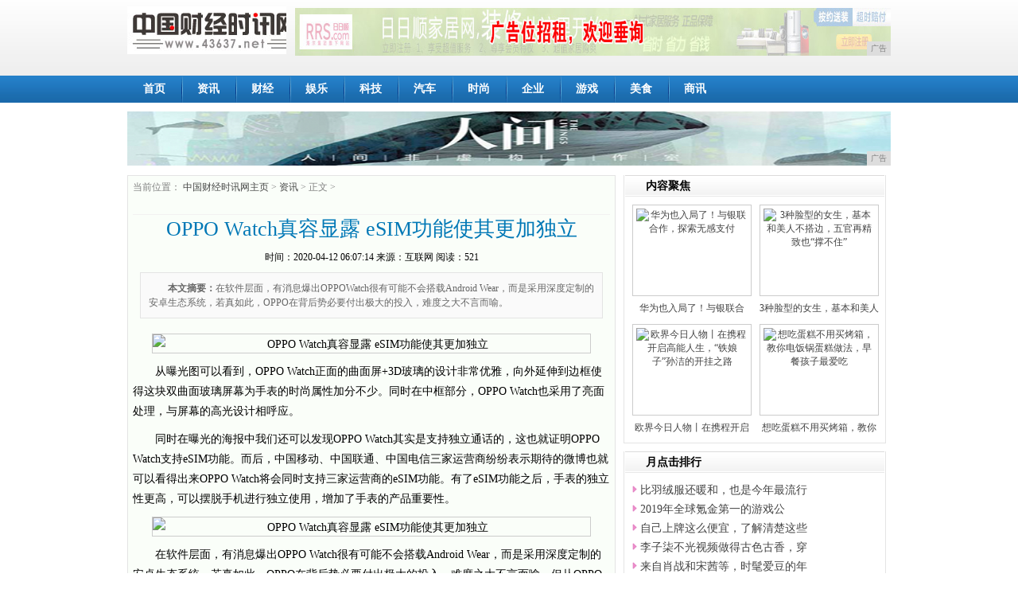

--- FILE ---
content_type: text/html
request_url: http://www.43637.net/fght/2020/0714974.html
body_size: 6431
content:
<!DOCTYpE html
    pUBliC "-//W3C//DTD XHTML 1.0 Transitional//EN" "http://www.w3.org/TR/xhtml1/DTD/xhtml1-transitional.dtd">
<html xmlns="http://www.w3.org/1999/xhtml">
    <head>
        <title>OPPO Watch真容显露 eSIM功能使其更加独立-中国财经时讯网</title>
        <meta content="" name="keywords" />
        <meta content="在软件层面，有消息爆出OPPOWatch很有可能不会搭载Android Wear，而是采用深度定制的安卓生态系统，若真如此，OPPO在背后势必要付出极大的投入，难度之大不言而喻。" name="description" />
        <link rel="stylesheet" type="text/css" href="/res/css/content.css" /><meta http-equiv="Content-Type" content="text/html; charset=utf-8" />
<meta http-equiv="X-UA-Compatible" content="IE=edge" />
<meta name="viewport" content="width=device-width, initial-scale=1" />
<link rel="stylesheet" type="text/css" href="/res/css/add.css" /></head>
    <body><div class="header">
    <div class="top960">
        <div class="topline_1">
            <div class="logo">
                <h1><a href="/" alt=""><img src="/res/images/logo.jpg"></a></h1>
            </div>
            <div class="adimg">
                <script type="text/javascript" src="http://a.2349.cn/_ad/v2?su=http://www.43637.net&sn=全站通栏顶部广告位"></script>
            </div>
        </div>
        <div class="topline_3">
            <ul>
                <li><strong><a href="/">首页</a></strong></li>
            </ul>
            <ul class="topline_3b">
                <li><strong><a href='/fght/'>资讯</a></strong></li>
                <li><strong><a href='/osf/'>财经</a></strong></li>
                <li><strong><a href='/fgh/'>娱乐</a></strong></li>
                <li><strong><a href='/fds/'>科技</a></strong></li>
                <li><strong><a href='/kjh/'>汽车</a></strong></li>
                <li><strong><a href='/jhg/'>时尚</a></strong></li>
                <li><strong><a href='/qiye/'>企业</a></strong></li>
                <li><strong><a href='/youxi/'>游戏</a></strong></li>
                <li><strong><a href='/meis/'>美食</a></strong></li>
                <li><strong><a href='/sax/'>商讯</a></strong></li>
            </ul>
        </div>
    </div>
</div>
<style type="text/css">
.full-ad { margin: 0 auto; margin-bottom: 10px; width: 960px; height: auto; display: block; overflow: hidden;}
.full-ad img {width: 100%;}
</style>
<div class="full-ad">
<script type="text/javascript" src="http://a.2349.cn/_ad/v2?su=http://www.43637.net&sn=全站通栏导航下广告位"></script>
</div><div class="warp">
            <div class="iab"></div>
            <div class="boxleft">
                <div class="content">
                    <div class="nav">当前位置：
                        <a href='/'>中国财经时讯网主页</a> > <a href='/fght/'>资讯</a> > 正文 >
                    </div>
                    <div class="new_c_top">
                    </div>
                    <div class="title">OPPO Watch真容显露 eSIM功能使其更加独立</div>
                    <div class="iab2">
                        时间：<span id="pubtime_baidu">2020-04-12 06:07:14</span> 
                        来源：<span id="source_baidu">互联网</span>
                        <span id="view-times">阅读：515</span>
                    </div>
                    <div class="intro"><b>本文摘要：</b>在软件层面，有消息爆出OPPOWatch很有可能不会搭载Android Wear，而是采用深度定制的安卓生态系统，若真如此，OPPO在背后势必要付出极大的投入，难度之大不言而喻。</div>
                    <div class="endtext" id="autopic"><div class="pgc-img"><img src="http://p3.pstatp.com/large/pgc-image/85cb0bd27f424354b46328274d057894" img_width="593" img_height="434" alt="OPPO Watch真容显露 eSIM功能使其更加独立" inline="0"><p class="pgc-img-caption"></p></div><p>从曝光图可以看到，OPPO Watch正面的曲面屏+3D玻璃的设计非常优雅，向外延伸到边框使得这块双曲面玻璃屏幕为手表的时尚属性加分不少。同时在中框部分，OPPO Watch也采用了亮面处理，与屏幕的高光设计相呼应。</p><p>同时在曝光的海报中我们还可以发现OPPO Watch其实是支持独立通话的，这也就证明OPPO Watch支持eSIM功能。而后，中国移动、中国联通、中国电信三家运营商纷纷表示期待的微博也就可以看得出来OPPO Watch将会同时支持三家运营商的eSIM功能。有了eSIM功能之后，手表的独立性更高，可以摆脱手机进行独立使用，增加了手表的产品重要性。</p><div class="pgc-img"><img src="http://p3.pstatp.com/large/pgc-image/1edb4941ef83471e89699db13956774b" img_width="690" img_height="1227" alt="OPPO Watch真容显露 eSIM功能使其更加独立" inline="0"><p class="pgc-img-caption"></p></div><p>在软件层面，有消息爆出OPPO Watch很有可能不会搭载Android Wear，而是采用深度定制的安卓生态系统，若真如此，OPPO在背后势必要付出极大的投入，难度之大不言而喻。但从OPPO近两年在ColorOS系统上突飞猛进的进步来看，OPPO有足够实力和根基去做好专属自己的智能手表系统。</p><p>OPPO Watch将会在3月6日于OPPO FindX2一同发布了，届时我们也将重点关注OPPO这款全新的手表产品。</p><p></p>
                        <p>（正文已结束）</p>
                                              <p></p>
                      <p>推荐阅读：<a href=https://www.2349.cn/original/15965.shtml target="_blank">2019年新手机</a></p>
                        <p>
                            <strong>免责声明及提醒：</strong>此文内容为本网所转载企业宣传资讯，该相关信息仅为宣传及传递更多信息之目的，不代表本网站观点，文章真实性请浏览者慎重核实！任何投资加盟均有风险，提醒广大民众投资需谨慎！
                        </p>
                        <div class="tpx"></div>
                        <div id='pages'></div>
                        <div class="uplink mt10 mb10"><div class="linkleft">上一篇：没有了 </div><div class="linkright">下一篇：<a href='/fght/2020/3909973.html' title="永和豆浆：健康食光，浆你守护！ ">永和豆浆：健康食光，浆你守护！ </a></div></div>
                        <div class="ad600">
                        </div>
                    </div>
                </div>
            </div>
            <div class="boxright">
                <div class="rBox">
                    <div class="tit">
                        <h3>内容聚焦</h3>
                    </div>
                    <div class="con">
                        <ul class="pic_con"><li>
                                <div class="pic">
                                    <div class="pic1">
                                        <a href="/xf/2019/323463.html" title="华为也入局了！与银联合作，探索无感支付" target="_blank">
                                            <img src="http://p1.pstatp.com/large/dfic-imagehandler/ba520e18-5a83-406c-92d9-10eb2f9bc58a" alt="华为也入局了！与银联合作，探索无感支付">
                                        </a>
                                    </div>
                                </div>
                                <h6>
                                    <a href="/xf/2019/323463.html" title="华为也入局了！与银联合作，探索无感支付"
                                        target="_blank">华为也入局了！与银联合作，探索</a>
                                </h6>
                            </li><li>
                                <div class="pic">
                                    <div class="pic1">
                                        <a href="/gw/2019/350667.html" title="3种脸型的女生，基本和美人不搭边，五官再精致也“撑不住”" target="_blank">
                                            <img src="http://p1.pstatp.com/large/pgc-image/e1d574d08072453aa4ff51c8d5f151eb" alt="3种脸型的女生，基本和美人不搭边，五官再精致也“撑不住”">
                                        </a>
                                    </div>
                                </div>
                                <h6>
                                    <a href="/gw/2019/350667.html" title="3种脸型的女生，基本和美人不搭边，五官再精致也“撑不住”"
                                        target="_blank">3种脸型的女生，基本和美人不搭</a>
                                </h6>
                            </li><li>
                                <div class="pic">
                                    <div class="pic1">
                                        <a href="/qiye/2019/512641.html" title="欧界今日人物丨在携程开启高能人生，“铁娘子”孙洁的开挂之路" target="_blank">
                                            <img src="http://p9.pstatp.com/large/pgc-image/944a24e493054135a74c864c9996d5f2" alt="欧界今日人物丨在携程开启高能人生，“铁娘子”孙洁的开挂之路">
                                        </a>
                                    </div>
                                </div>
                                <h6>
                                    <a href="/qiye/2019/512641.html" title="欧界今日人物丨在携程开启高能人生，“铁娘子”孙洁的开挂之路"
                                        target="_blank">欧界今日人物丨在携程开启高能人</a>
                                </h6>
                            </li><li>
                                <div class="pic">
                                    <div class="pic1">
                                        <a href="/meis/2019/124852.html" title="想吃蛋糕不用买烤箱，教你电饭锅蛋糕做法，早餐孩子最爱吃" target="_blank">
                                            <img src="http://p1.pstatp.com/large/pgc-image/7353793353fc4d4bb0c7da31c9e785d3" alt="想吃蛋糕不用买烤箱，教你电饭锅蛋糕做法，早餐孩子最爱吃">
                                        </a>
                                    </div>
                                </div>
                                <h6>
                                    <a href="/meis/2019/124852.html" title="想吃蛋糕不用买烤箱，教你电饭锅蛋糕做法，早餐孩子最爱吃"
                                        target="_blank">想吃蛋糕不用买烤箱，教你电饭锅</a>
                                </h6>
                            </li></ul>
                    </div>
                    <div class="blank9"></div>
                </div>
                <div class="rBox mt10">
                    <div class="tit">
                        <h3>月点击排行</h3>
                    </div>
                    <div class="con">
                        <div class="txt_con">
                            <ul><li><a href="/gw/2019/372272.html" target="_blank" title="比羽绒服还暖和，也是今年最流行的冬装，时髦的女生都穿它过冬">比羽绒服还暖和，也是今年最流行</a></li><li><a href="/youxi/2019/003646.html" target="_blank" title="2019年全球氪金第一的游戏公布，王者荣耀没打过它，吃鸡更是垫底">2019年全球氪金第一的游戏公</a></li><li><a href="/kjh/2019/303026.html" target="_blank" title="自己上牌这么便宜，了解清楚这些让你立省几千块">自己上牌这么便宜，了解清楚这些</a></li><li><a href="/jhg/2019/412434.html" target="_blank" title="李子柒不光视频做得古色古香，穿搭也颇具古典韵味，让人羡慕">李子柒不光视频做得古色古香，穿</a></li><li><a href="/sax/2019/193758.html" target="_blank" title="来自肖战和宋茜等，时髦爱豆的年度单品指南">来自肖战和宋茜等，时髦爱豆的年</a></li><li><a href="/xf/2019/342866.html" target="_blank" title="鹿角巷终于赢了商标，却早已没有机会">鹿角巷终于赢了商标，却早已没有</a></li><li><a href="/gw/2019/350667.html" target="_blank" title="3种脸型的女生，基本和美人不搭边，五官再精致也“撑不住”">3种脸型的女生，基本和美人不搭</a></li><li><a href="/fgh/2019/153116.html" target="_blank" title="现在才知道张翰以前多宠郑爽！他说只有水晶才能形容爽妹的美好">现在才知道张翰以前多宠郑爽！他</a></li><li><a href="/fds/2019/272224.html" target="_blank" title="达达集团与数十家连锁商超达成合作，京东到家陆续上线">达达集团与数十家连锁商超达成合</a></li><li><a href="/xf/2019/335065.html" target="_blank" title="获2.75亿美金可转债助推，波司登成为港股市场最靓的仔">获2.75亿美金可转债助推，波</a></li></ul>
                        </div>
                    </div>
                    <div class="clear"></div>
                </div>
                <div class="rBox mt10">
                    <div class="tit">
                        <h3>热点推荐</h3>
                    </div>
                    <div class="con">
                        <ul class="pic_con"><li>
                                <div class="pic">
                                    <div class="pic1">
                                        <a href="/fght/2019/43021.html" title="亲宝宝“亲宝星计划”年度国际星妈评选榜单揭晓" target="_blank">
                                            <img src="https://imglady.gmw.cn/attachement/jpg/site2/20191219/00d8615120471f6574d309.jpg" alt="亲宝宝“亲宝星计划”年度国际星妈评选榜单揭晓">
                                        </a>
                                    </div>
                                </div>
                                <h6>
                                    <a href="/fght/2019/43021.html" title="亲宝宝“亲宝星计划”年度国际星妈评选榜单揭晓"
                                        target="_blank">亲宝宝“亲宝星计划”年度国际星</a>
                                </h6>
                            </li><li>
                                <div class="pic">
                                    <div class="pic1">
                                        <a href="/fght/2019/48162.html" title="苗族潮牌古阿新拉开2019西南国际少儿时装周的序幕" target="_blank">
                                            <img src="http://t.qsbjm.com/2019/1219/20191219092608457.jpg" alt="苗族潮牌古阿新拉开2019西南国际少儿时装周的序幕">
                                        </a>
                                    </div>
                                </div>
                                <h6>
                                    <a href="/fght/2019/48162.html" title="苗族潮牌古阿新拉开2019西南国际少儿时装周的序幕"
                                        target="_blank">苗族潮牌古阿新拉开2019西南</a>
                                </h6>
                            </li><li>
                                <div class="pic">
                                    <div class="pic1">
                                        <a href="/fght/2019/49133.html" title="外媒：日本2019年年度汉字出炉“令”当选" target="_blank">
                                            <img src="https://himg2.huanqiucdn.cn/attachment2010/2019/1219/20191219023933222.jpg" alt="外媒：日本2019年年度汉字出炉“令”当选">
                                        </a>
                                    </div>
                                </div>
                                <h6>
                                    <a href="/fght/2019/49133.html" title="外媒：日本2019年年度汉字出炉“令”当选"
                                        target="_blank">外媒：日本2019年年度汉字出</a>
                                </h6>
                            </li><li>
                                <div class="pic">
                                    <div class="pic1">
                                        <a href="/fght/2019/49394.html" title="是学霸，还多才多艺！南京大学学生用专业术语改编歌曲走红" target="_blank">
                                            <img src="http://edu.youth.cn/jyzx/jyxw/201912/W020191219518930056069.jpg" alt="是学霸，还多才多艺！南京大学学生用专业术语改编歌曲走红">
                                        </a>
                                    </div>
                                </div>
                                <h6>
                                    <a href="/fght/2019/49394.html" title="是学霸，还多才多艺！南京大学学生用专业术语改编歌曲走红"
                                        target="_blank">是学霸，还多才多艺！南京大学学</a>
                                </h6>
                            </li></ul>
                        <div class="line"></div>
                        <div class="txt_con">
                            <ul><li><a href="/fds/2019/244920.html" target="_blank" title="支付宝卖饮料？蚂蚁森林10万箱MA沙棘汁已抢光，下次补货待定">支付宝卖饮料？蚂蚁森林10万箱</a></li><li><a href="/youxi/2019/594345.html" target="_blank" title="征集周边脑洞《梦幻新诛仙》开设河阳工艺品厂">征集周边脑洞《梦幻新诛仙》开设</a></li><li><a href="/youxi/2019/010147.html" target="_blank" title="我的世界：当遇到一只被囚禁的苦力怕，六种玩家如何处理？">我的世界：当遇到一只被囚禁的苦</a></li><li><a href="/fgh/2019/042013.html" target="_blank" title="沈腾证实杨幂魏大勋恋情？杨幂微博下喊话魏大勋秒删，疑是说漏嘴">沈腾证实杨幂魏大勋恋情？杨幂微</a></li><li><a href="/youxi/2019/571844.html" target="_blank" title="为抗衡LOL手游王者荣耀放大招！推出史上最爽新模式，英雄全开挂">为抗衡LOL手游王者荣耀放大招</a></li><li><a href="/fght/2019/43021.html" target="_blank" title="亲宝宝“亲宝星计划”年度国际星妈评选榜单揭晓">亲宝宝“亲宝星计划”年度国际星</a></li><li><a href="/osf/2019/55017.html" target="_blank" title="又造出一个“iPod”！苹果赚钱真绝了">又造出一个“iPod”！苹果赚</a></li><li><a href="http://www.zgcmsbw.cn/xww/202004/4319517.html" target="_blank" title="推动家政行业复工复产 朝阳区委常委、统战部长暴剑调研管家帮">推动家政行业复工复产 朝阳区委</a></li><li><a href="http://www.jincw.cn/qffe/2020/1425569.html" target="_blank" title="华为AI技术再获认证Atlas900AI集群夺GLOMO未来技术大奖">华为AI技术再获认证Atlas</a></li><li><a href="http://www.yccity.net/meis/202004/4703719.html" target="_blank" title="小米10性价比？自身杠杠还是全靠友商烘托？">小米10性价比？自身杠杠还是全</a></li></ul>
                        </div>
                    </div>
                    <div class="blank9"></div>
                </div>
            </div>
        </div><div class="copyright">
    <div align="center">
        <a href="/">关于我们</a> - 
        <a href="http://a.2349.cn/lxwm.html">联系我们</a> - 
        <a href="/oldsitemap.html">老版地图</a> - 
        <a href="/sitemap.html">网站地图</a> - 
        <a href="/">版权声明</a>
        <br>本网拒绝一切非法行为&nbsp;欢迎监督举报&nbsp;如有错误信息&nbsp;欢迎纠正 <br> Copyright&nbsp;2002-2020&nbsp;<a href="http://www.43637.net" target=_blank>中国财经时讯网</a>&nbsp;版权所有
    </div>
</div>
<script type="text/javascript" src="/res/js/jquery.1.8.2.min.js"></script>
<script type="text/javascript" src="/res/js/1.js"></script>
<script>
(function(){
    var bp = document.createElement('script');
    var curProtocol = window.location.protocol.split(':')[0];
    if (curProtocol === 'https') {
        bp.src = 'https://zz.bdstatic.com/linksubmit/push.js';
    }
    else {
        bp.src = 'http://push.zhanzhang.baidu.com/push.js';
    }
    var s = document.getElementsByTagName("script")[0];
    s.parentNode.insertBefore(bp, s);
})();
</script><script type="text/javascript" src="/res/images/zgad.js"></script>
        <script type="text/javascript">
            function ImgZoom(Id) {
                if(!Id) {
                    return;
                }
                var w = Id.width;
                var m = 550;
                if (w < m) {
                    return;
                }
                else {
                    var h = Id.height;
                    Id.height = parseInt(h * m / w);
                    Id.width = m;
                }
            }
            void function () {
                var Imgs = document.getElementById("autopic").getElementsByTagName("img");
                for (i = 0; i < Imgs.length; i++) {
                    ImgZoom(Imgs[i]);
                }
            }();  
        </script>
        <script type="text/javascript">
            "974" && setTimeout(function () {
                $.getJSON(["/ajax/viewArticle?s=", +new Date(), "&id=", "974"].join(''), function (ret) {$('#view-times').html("阅读：" + ret.data);});
            }, 0);
        </script>
    </body>
</html>